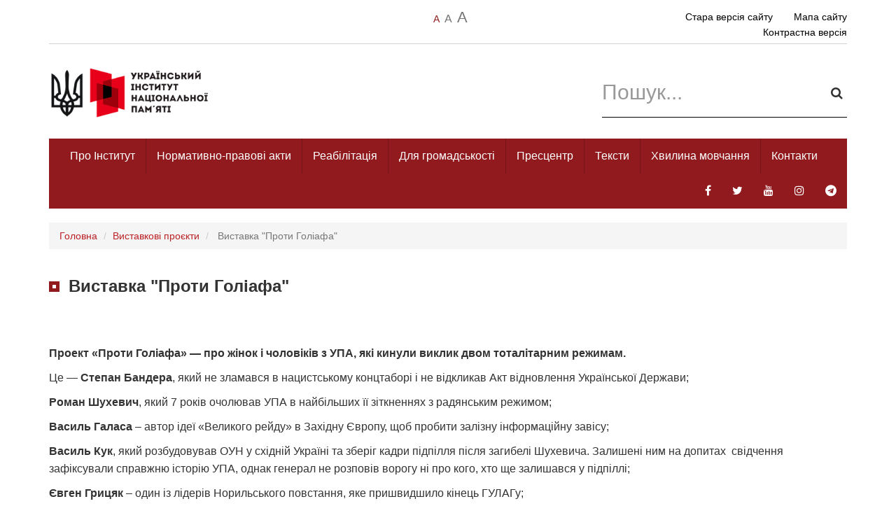

--- FILE ---
content_type: text/html; charset=UTF-8
request_url: https://uinp.gov.ua/vystavkovi-proekty/vystavka-proty-goliafa
body_size: 18532
content:
<!DOCTYPE html>
<html lang="uk" prefix="og: http://ogp.me/ns#">
    <head>
<link rel="dns-prefetch" href="//ogp.me">
<link rel="dns-prefetch" href="//cdnjs.cloudflare.com">
<link rel="dns-prefetch" href="//www.googletagmanager.com">
<link rel="dns-prefetch" href="//uinp.gov.ua">
<link rel="dns-prefetch" href="//old.uinp.gov.ua">
<link rel="dns-prefetch" href="//www.facebook.com">
<link rel="dns-prefetch" href="//twitter.com">
<link rel="dns-prefetch" href="//www.youtube.com">
<link rel="dns-prefetch" href="//www.instagram.com">
<link rel="dns-prefetch" href="//t.me">
<link rel="dns-prefetch" href="//drive.google.com">
<link rel="dns-prefetch" href="//Техпідтримка.укр">
<link rel="dns-prefetch" href="//maps.googleapis.com">
        <meta charset=UTF-8>

                    
            <title>Виставка &quot;Проти Голіафа&quot;</title>
            <meta name=description content="Проект &laquo;Проти Голіафа&raquo; &mdash; про жінок і чоловіків з УПА, які кинули виклик двом тоталітарним режимам.

Це &mdash;&nbsp;Степан Бандера, який не...">
            <meta name=robots content="index, follow">
            <meta name=author content="УІНП">
            

            
            <meta name=og:title content="Виставка &quot;Проти Голіафа&quot;">
            <meta name=og:type content="website">

            
            <meta name=og:description content="Проект &laquo;Проти Голіафа&raquo; &mdash; про жінок і чоловіків з УПА, які кинули виклик двом тоталітарним режимам.

Це &mdash;&nbsp;Степан Бандера, який не...">
            <meta name=og:site_name content="УІНП">
            
                <meta http-equiv="X-UA-Compatible" content="IE=edge">

        
        <meta name=viewport content="width=device-width, initial-scale=1, maximum-scale=1">

        <link rel="stylesheet" href="https://cdnjs.cloudflare.com/ajax/libs/bootstrap-datepicker/1.8.0/css/bootstrap-datepicker3.min.css" >

<script async src=https://www.googletagmanager.com/gtag/js?id=UA-113258304-2></script>
<script>
  window.dataLayer = window.dataLayer || [];
  function gtag(){dataLayer.push(arguments);}
  gtag('js', new Date());

  gtag('config', 'UA-113258304-2');
</script>
        
        <link href="/assets/dist/css/e38bb6c071f695b4f787a47b9f97ac9e13165833032.css" rel="stylesheet">

        

        <link rel="stylesheet" href="https://uinp.gov.ua/assets/dist/css/style.css?v=1">
        <link rel="stylesheet" href="https://uinp.gov.ua/assets/dist/css/add.css?v=2">

        <link rel="shortcut icon" href="https://uinp.gov.ua/assets/dist/images/favicon.png" type=image/x-icon >

        <style>
            .news-page .news-head h2, h1, h3, h4 {
                text-align: left;
                font-weight: bold;
                font-size: 26px;
                margin: 30px 0 20px;
            }

            .reports .reports-content .block-title h1, 
            .reports .reports-content .block-title h2,
            .reports .reports-content .block-title h3,
            .reports .reports-content .block-title h4 {
                margin-left: 28px;
            }

            .news-page .news-head {
                text-align: left;
            }

            .news-description img {
                max-width: 100%;
            }

            .default-list ul {
                margin: 0; padding: 0;
                list-style-type: none;
            }

            .default-list ul li {
                margin: 0; padding: 0;
                padding-left: 15px;
                position: relative;
            }

            .default-list ul li:before {
                content: '';
                position: absolute;
                left: 0; top: 7px;
                width: 8px; height: 8px;
                background: #bb2226;
            }

            .news-page .news-description a {
                text-decoration: underline!important;
                color: #bb2226;
            }

            .alert {
                background: none!important;
                border-radius: 0!important;
            }

            .alert.alert-danger {
                border-color: #bb2226;
                color: #bb2226;
            }

            .required {
                color: #bb2226;
            }

            .form-control {
                border-radius: 0;
                box-shadow: none;
            }

            .form-control:focus {
                box-shadow: none;
                border-color: #333333;
            }

            .news-main nav li a {
                background: none;
            }

            .address .nav-custom .dropdown-menu .active a, .address .nav-custom .dropdown-menu>li>.highlighted, .address .nav-custom .dropdown-menu>li>a:focus, .address .nav-custom .dropdown-menu>li>a:hover, .mission .nav-custom .dropdown-menu .active a, .mission .nav-custom .dropdown-menu>li>.highlighted, .mission .nav-custom .dropdown-menu>li>a:focus, .mission .nav-custom .dropdown-menu>li>a:hover, .plans .nav-custom .dropdown-menu .active a, .plans .nav-custom .dropdown-menu>li>.highlighted, .plans .nav-custom .dropdown-menu>li>a:focus, .plans .nav-custom .dropdown-menu>li>a:hover, .reports .nav-custom .dropdown-menu .active a, .reports .nav-custom .dropdown-menu>li>.highlighted, .reports .nav-custom .dropdown-menu>li>a:focus, .reports .nav-custom .dropdown-menu>li>a:hover {
                padding-left: 35px;
                padding-right: 15px;
            }

            .active ul > li > a {
                background: none!important;
                color: #000!important;
            }

            .questions img, .reports-content img {
                max-width: 100%;
            }

            .panel-default {
                border-radius: 0!important;
                margin-bottom: 15px!important;
                transition: border-color 200ms;
            }

            .panel-default > .panel-heading {
                background: none!important;
            }

            .panel-default:hover {
                border-color: #bb2226!important;
            }

            .pagination > .active > a, .pagination > .active > a:hover, .pagination > .active > a:focus, .pagination > .active > span, .pagination > .active > span:hover, .pagination > .active > span:focus {
                background-color: #bb2226;
                color: #fff;
                border-color:#bb2226;
            }

            .pagination > li > a, .pagination > li > span {
                color: #333;
            }

            .pagination > li > a:hover, .pagination > li > a:focus, .pagination > li > span:hover, .pagination > li > span:focus {
                color:#bb2226;
            }

            .btn-danger {
                background-color:#901a1d;
            }

            .btn-danger.disabled:hover, .btn-danger.disabled:focus, .btn-danger.disabled.focus, .btn-danger[disabled]:hover, .btn-danger[disabled]:focus, .btn-danger[disabled].focus, fieldset[disabled] .btn-danger:hover, fieldset[disabled] .btn-danger:focus, fieldset[disabled] .btn-danger.focus {
                background-color:#901a1d!important;
                border-color:#901a1d!important;
            }

            .btn.disabled, .btn[disabled], fieldset[disabled] .btn.btn-danger {
                opacity: 1;
            }

            .btn-success {
                background-color: #14a714;
            }

            a {
                color: #bb2226;
            }

            a:hover {
                color: #bb2226;
            }

            .breadcrumb {
                font-size: 14px;
                border-radius: 0;
            }

            .label.label-danger{
                background-color: #901a1d;
            }

            .label {
                border-radius: 0;
            }

            .day.highlight { background-color: #ffffff !important; color: #000!important; }

            .datepicker-inline, .datepicker-inline table {
                width: 100%!important;
            }

            .datepicker table tr td.active.active, .datepicker table tr td.active.highlighted.active, .datepicker table tr td.active.highlighted:active, .datepicker table tr td.active:active {
                background-color: #901a1d;
                border-color: #901a1d;
            }

            .datepicker table tr td.active.active.focus, .datepicker table tr td.active.active:focus, .datepicker table tr td.active.active:hover, .datepicker table tr td.active.highlighted.active.focus, .datepicker table tr td.active.highlighted.active:focus, .datepicker table tr td.active.highlighted.active:hover, .datepicker table tr td.active.highlighted:active.focus, .datepicker table tr td.active.highlighted:active:focus, .datepicker table tr td.active.highlighted:active:hover, .datepicker table tr td.active:active.focus, .datepicker table tr td.active:active:focus, .datepicker table tr td.active:active:hover {
                background-color: #901a1d;
                border-color: #901a1d;
            }

            .logo-line .logo-wrapp {
                max-width: 250px!important;
            }

            .logo-line .logo-wrapp img {
                max-width: 250px;
            }

            .footer-text, .footer-text a {
                color: #fff;
                font-size: 12px;
            }

            header .nav-border > li {
                border-right: 1px solid rgba(0, 0, 0, 0.2)!important;
            }

            header .nav-border li:last-child {
                border: none!important;
            }

        </style>
    </head>
    <body class="sm-font  ">
        <header>
<div class="container">
	<div class="row top-line">

		<div class="cell-wrapp clearfix">
			<div class="cell col-xs-2 col-sm-4 text-uppercase">
				<ul class="marg-left">
				</ul>
			</div>
			<div class="cell col-xs-2 col-sm-4 text-center text-uppercase">
				<ul class='zoom-text'>
					<li><a href="https://uinp.gov.ua/set-font-size/sm" class="sm change-size active">a</a></li>
					<li><a href="https://uinp.gov.ua/set-font-size/md" class="md change-size ">a</a></li>
					<li><a href="https://uinp.gov.ua/set-font-size/lg" class="lg change-size ">a</a></li>
				</ul>
			</div>
			<div class="cell col-xs-8 col-sm-4 text-right">
				<ul class="marg-right">
                    <li>
                        <a href="http://old.uinp.gov.ua" target="_blank" rel="nofollow">Стара версія сайту</a>
                    </li>
					<li><a href="https://uinp.gov.ua/mapa-saytu">Мапа сайту</a></li>
					<li>
						<a href="https://uinp.gov.ua/toggle-contrast-mode" class="contrast-toggle xs-pl-30">
							Контрастна версія
						</a>
					</li>
				</ul>
			</div>
		</div>
	</div>

	<div class="row">
		<div class="logo-line">
			<div class="col-md-6 col-sm-6 col-xs-12">
				<div class="logo-wrapp">
					<a href="https://uinp.gov.ua/">
												<img id="logo" src=https://uinp.gov.ua/storage/app/public/images/1/image/1/max/WtdB01537714749IzC1e.png alt="УІНП">
											</a>
				</div>
			</div>
			<div class="col-md-6 col-sm-6 hidden-xs">
				<div class="search-wrapp pull-right">
					<form method="GET" action="https://uinp.gov.ua/poshuk/rozdily" method="GET" accept-charset="UTF-8">
						<div class="form-group">
							<input type=text class="form-control input-rounded" name=term value="" placeholder="Пошук...">
							<button type=submit class="butt">
								<i class="fa fa-search"></i>
							</button>
						</div>
					</form>
				</div>
			</div>
		</div>
	</div>

	<nav class="navbar navbar-default" role="navigation">
		<div class="navbar-header">
			<button type=button class="navbar-toggle" data-toggle="collapse" data-target=".navbar-collapse">
				<span class="sr-only">Toggle navigation</span>
				<span class="icon-bar"></span>
				<span class="icon-bar"></span>
				<span class="icon-bar"></span>
			</button>
		</div>
		<div class="navbar-collapse collapse">

			<ul class="nav navbar-nav navbar-left nav-border">
				<li class=""><a href="https://uinp.gov.ua/pro-instytut">Про Інститут</a>

										<ul class="dropdown-menu bord-bot menu-box-shadow">

												<li><a href="https://uinp.gov.ua/pro-instytut/pravovi-zasady-diyalnosti">Про Інститут 
							 
							</a>
													</li>
												<li><a href="https://uinp.gov.ua/pro-instytut/komanda">Структура 
														<span class="caret"></span></a>
							<ul class="dropdown-menu">
																<li><a href="https://uinp.gov.ua/pro-instytut/komanda/kerivnyctvo">Керівництво </a></li>
																<li><a href="https://uinp.gov.ua/pro-instytut/komanda/aparat-instytutu">Апарат Інституту </a></li>
																<li><a href="https://uinp.gov.ua/pro-instytut/komanda/ustanovy-u-sferi-upravlinnya-instytutu">Установи у сфері управління Інституту </a></li>
															</ul>
													</li>
												<li><a href="https://uinp.gov.ua/pro-instytut/plany">Плани 
							 
							</a>
													</li>
												<li><a href="https://uinp.gov.ua/pro-instytut/zvity">Звіти 
														<span class="caret"></span></a>
							<ul class="dropdown-menu">
																<li><a href="https://uinp.gov.ua/pro-instytut/zvity/zvit-za-2024-rik">Звіт за 2024 рік </a></li>
																<li><a href="https://uinp.gov.ua/pro-instytut/zvity/zvit-za-2023-rik">Звіт за 2023 рік </a></li>
																<li><a href="https://uinp.gov.ua/pro-instytut/zvity/zvit-za-2022-rik">Звіт за 2022 рік </a></li>
																<li><a href="https://uinp.gov.ua/pro-instytut/zvity/zvit-za-2021-rik">Звіт за 2021 рік </a></li>
																<li><a href="https://uinp.gov.ua/pro-instytut/zvity/zvit-za-2020-rik">Звіт за 2020 рік </a></li>
																<li><a href="https://uinp.gov.ua/pro-instytut/zvity/zvit-za-2019-rik">Звіт за 2019 рік </a></li>
																<li><a href="https://uinp.gov.ua/pro-instytut/zvity/765">Звіт за 2018 рік </a></li>
																<li><a href="https://uinp.gov.ua/pro-instytut/zvity/zvit-za-2017-rik">Звіт за 2017 рік </a></li>
																<li><a href="https://uinp.gov.ua/pro-instytut/zvity/zvit-2016-rik">Звіт 2016 рік </a></li>
																<li><a href="https://uinp.gov.ua/pro-instytut/zvity/zvit-2015">Звіт 2015 рік </a></li>
															</ul>
													</li>
												<li><a href="https://uinp.gov.ua/pro-instytut/kolegiya">Колегія 
														<span class="caret"></span></a>
							<ul class="dropdown-menu">
																<li><a href="https://uinp.gov.ua/pro-instytut/kolegiya/polozhennya">Положення </a></li>
																<li><a href="https://uinp.gov.ua/pro-instytut/kolegiya/sklad">Склад </a></li>
																<li><a href="https://uinp.gov.ua/pro-instytut/kolegiya/rishennya">Рішення </a></li>
															</ul>
													</li>
												<li><a href="https://uinp.gov.ua/pro-instytut/vakansiyi">Вакансії 
														<span class="caret"></span></a>
							<ul class="dropdown-menu">
																<li><a href="https://uinp.gov.ua/pro-instytut/vakansiyi/zrazky-dokumentiv">Зразки документів </a></li>
															</ul>
													</li>
												<li><a href="https://uinp.gov.ua/pro-instytut/vnutrishniy-audyt">Внутрішній аудит 
							 
							</a>
													</li>
												<li><a href="https://uinp.gov.ua/pro-instytut/zapobigannya-korupciyi">Запобігання корупції 
														<span class="caret"></span></a>
							<ul class="dropdown-menu">
																<li><a href="https://uinp.gov.ua/pro-instytut/zapobigannya-korupciyi/zagalna-informaciya">Нормативно-правова база з питань запобігання та виявлення корупції в Україні </a></li>
																<li><a href="https://uinp.gov.ua/pro-instytut/zapobigannya-korupciyi/chergovyy-etap-deklaruvannya-2021">Готуємося до декларування </a></li>
																<li><a href="https://uinp.gov.ua/pro-instytut/zapobigannya-korupciyi/zapobigannya-poyavy-konfliktu-interesiv">Запобігання появи конфлікту інтересів </a></li>
																<li><a href="https://uinp.gov.ua/pro-instytut/zapobigannya-korupciyi/obmezhennya-vstanovleni-zakonom-ukrayiny-pro-zapobigannya-korupciyi">Обмеження встановлені ЗУ «Про запобігання корупції» </a></li>
																<li><a href="https://uinp.gov.ua/pro-instytut/zapobigannya-korupciyi/antykorupciyna-programa">Антикорупційна програма </a></li>
																<li><a href="https://uinp.gov.ua/pro-instytut/zapobigannya-korupciyi/vykryvacham-korupciyi">Викривачам корупції </a></li>
																<li><a href="https://uinp.gov.ua/pro-instytut/zapobigannya-korupciyi/povidomyty-pro-korupciyu">Повідомити про корупцію </a></li>
																<li><a href="https://uinp.gov.ua/pro-instytut/zapobigannya-korupciyi/kontakty">Контакти </a></li>
																<li><a href="https://uinp.gov.ua/pro-instytut/zapobigannya-korupciyi/povnovazhennya-zavdannya-ta-funkciyi-upovnovazhenogo-pidrozdilu-upovnovazhenoyi-osoby-z-pytan-zapobigannya-korupciyi">Повноваження, завдання та функції уповноваженого підрозділу (уповноваженої особи) з питань запобігання корупції </a></li>
															</ul>
													</li>
												<li><a href="https://uinp.gov.ua/pro-instytut/vykonannya-zu-pro-ochyshchennya-vlady">Очищення влади 
							 
							</a>
													</li>
												<li><a href="https://uinp.gov.ua/pro-instytut/profesiyne-navchannya">Професійне навчання 
														<span class="caret"></span></a>
							<ul class="dropdown-menu">
																<li><a href="https://uinp.gov.ua/pro-instytut/profesiyne-navchannya/2024">2024 </a></li>
																<li><a href="https://uinp.gov.ua/pro-instytut/profesiyne-navchannya/2025">2025 </a></li>
															</ul>
													</li>
											</ul>
										
				</li>
				<li class=""><a href="https://uinp.gov.ua/dokumenty">Нормативно-правові акти</a>

										<ul class="dropdown-menu bord-bot menu-box-shadow">

												<li><a href="https://uinp.gov.ua/dokumenty/normatyvna-baza-shchodo-pamyatnyh-dat-ta-yuvileyiv">Нормативна база щодо пам&#039;ятних дат та ювілеїв 
							 
							</a>
													</li>
												<li><a href="https://uinp.gov.ua/dokumenty/normatyvno-pravovi-akty-shcho-formuyut-polityku-u-sferi-nacionalnoyi-pamyati">Нормативно-правові акти, що формують політику у сфері національної памʼяті 
							 
							</a>
													</li>
											</ul>
										
				</li>
				<li class=""><a href="https://uinp.gov.ua/dekomunizaciya-ta-reabilitaciya/reabilitaciya">Реабілітація</a>

										<ul class="dropdown-menu bord-bot menu-box-shadow">

												<li><a href="https://uinp.gov.ua/dekomunizaciya-ta-reabilitaciya/reabilitaciya/normatyvno-pravovi-akty">Правова база для реабілітації репресованих 
							 
							</a>
													</li>
												<li><a href="https://uinp.gov.ua/dekomunizaciya-ta-reabilitaciya/reabilitaciya/rozyasnennya-ta-rekomendaciyi-shchodo-reabilitaciyi">Розʼяснення та рекомендації щодо реабілітації 
							 
							</a>
													</li>
												<li><a href="https://uinp.gov.ua/dekomunizaciya-ta-reabilitaciya/reabilitaciya/sklad-komisiy">Національна комісія з реабілітації 
							 
							</a>
													</li>
												<li><a href="https://uinp.gov.ua/dekomunizaciya-ta-reabilitaciya/reabilitaciya/oglyad-zasidann-nacionalnoyi-komisiyi-z-reabilitaciyi">Огляд засідань Національної комісії з реабілітації 
														<span class="caret"></span></a>
							<ul class="dropdown-menu">
																<li><a href="https://uinp.gov.ua/dekomunizaciya-ta-reabilitaciya/reabilitaciya/oglyad-zasidann-nacionalnoyi-komisiyi-z-reabilitaciyi/zasidannya-18072019">Засідання №1 від 18 липня 2019 року </a></li>
																<li><a href="https://uinp.gov.ua/dekomunizaciya-ta-reabilitaciya/reabilitaciya/oglyad-zasidann-nacionalnoyi-komisiyi-z-reabilitaciyi/2479">Засідання №2 від 1 серпня 2019 року </a></li>
																<li><a href="https://uinp.gov.ua/dekomunizaciya-ta-reabilitaciya/reabilitaciya/oglyad-zasidann-nacionalnoyi-komisiyi-z-reabilitaciyi/zasidannya-no3-vid-27-serpnya-2019-roku">Засідання №3 від 27 серпня 2019 року </a></li>
																<li><a href="https://uinp.gov.ua/dekomunizaciya-ta-reabilitaciya/reabilitaciya/oglyad-zasidann-nacionalnoyi-komisiyi-z-reabilitaciyi/zasidannya-no-4-vid-30-veresnya-2019-roku">Засідання № 4 від 30 вересня 2019 року </a></li>
																<li><a href="https://uinp.gov.ua/dekomunizaciya-ta-reabilitaciya/reabilitaciya/oglyad-zasidann-nacionalnoyi-komisiyi-z-reabilitaciyi/zasidannya-no-5-vid-22-zhovtnya-2019-roku">Засідання № 5 від 22 жовтня 2019 року </a></li>
																<li><a href="https://uinp.gov.ua/dekomunizaciya-ta-reabilitaciya/reabilitaciya/oglyad-zasidann-nacionalnoyi-komisiyi-z-reabilitaciyi/zasidannya-no6-vid-5-grudnya-2019-roku">Засідання №6 від 5 грудня 2019 року </a></li>
																<li><a href="https://uinp.gov.ua/dekomunizaciya-ta-reabilitaciya/reabilitaciya/oglyad-zasidann-nacionalnoyi-komisiyi-z-reabilitaciyi/zasidannya-no6-vid-23-sichnya-2020-roku">Засідання №7 від 23 січня 2020 року </a></li>
																<li><a href="https://uinp.gov.ua/dekomunizaciya-ta-reabilitaciya/reabilitaciya/oglyad-zasidann-nacionalnoyi-komisiyi-z-reabilitaciyi/zasidannya-no-8-vid-20-lyutogo-2020-roku">Засідання № 8 від 20 лютого 2020 року </a></li>
																<li><a href="https://uinp.gov.ua/dekomunizaciya-ta-reabilitaciya/reabilitaciya/oglyad-zasidann-nacionalnoyi-komisiyi-z-reabilitaciyi/zasidannya-no-9-vid-25-chervnya-2020-roku">Засідання № 9 від 25 червня 2020 року </a></li>
																<li><a href="https://uinp.gov.ua/dekomunizaciya-ta-reabilitaciya/reabilitaciya/oglyad-zasidann-nacionalnoyi-komisiyi-z-reabilitaciyi/zasidannya-no-10-vid-28-serpnya-2020-roku">Засідання № 10 від 28 серпня 2020 року </a></li>
																<li><a href="https://uinp.gov.ua/dekomunizaciya-ta-reabilitaciya/reabilitaciya/oglyad-zasidann-nacionalnoyi-komisiyi-z-reabilitaciyi/zasidannya-no-11-vid-21-veresnya-2020-roku">Засідання № 11 від 21 вересня 2020 року </a></li>
																<li><a href="https://uinp.gov.ua/dekomunizaciya-ta-reabilitaciya/reabilitaciya/oglyad-zasidann-nacionalnoyi-komisiyi-z-reabilitaciyi/oglyad-zasidannya-zasidannya-no-12-vid-5-lystopada-2020-roku">Засідання № 12 від 5 листопада 2020 року </a></li>
																<li><a href="https://uinp.gov.ua/dekomunizaciya-ta-reabilitaciya/reabilitaciya/oglyad-zasidann-nacionalnoyi-komisiyi-z-reabilitaciyi/zasidannya-no-13-vid-26-lyutogo-2021-roku">Засідання № 13 від 26 лютого 2021 року </a></li>
																<li><a href="https://uinp.gov.ua/dekomunizaciya-ta-reabilitaciya/reabilitaciya/oglyad-zasidann-nacionalnoyi-komisiyi-z-reabilitaciyi/zasidannya-no-14-vid-25-bereznya-2021-roku">Засідання № 14 від 25 березня 2021 року </a></li>
																<li><a href="https://uinp.gov.ua/dekomunizaciya-ta-reabilitaciya/reabilitaciya/oglyad-zasidann-nacionalnoyi-komisiyi-z-reabilitaciyi/zasidannya-no-15-vid-29-kvitnya-2021-roku">Засідання № 15 від 29 квітня 2021 року </a></li>
																<li><a href="https://uinp.gov.ua/dekomunizaciya-ta-reabilitaciya/reabilitaciya/oglyad-zasidann-nacionalnoyi-komisiyi-z-reabilitaciyi/zasidannya-no-16-vid-25-travnya-2021-roku">Засідання № 16 від 25 травня 2021 року </a></li>
																<li><a href="https://uinp.gov.ua/dekomunizaciya-ta-reabilitaciya/reabilitaciya/oglyad-zasidann-nacionalnoyi-komisiyi-z-reabilitaciyi/zasidannya-no-17-vid-30-chervnya-2021-roku">Засідання № 17 від 30 червня 2021 року </a></li>
																<li><a href="https://uinp.gov.ua/dekomunizaciya-ta-reabilitaciya/reabilitaciya/oglyad-zasidann-nacionalnoyi-komisiyi-z-reabilitaciyi/zasidannya-no-18-vid-22-veresnya-2021-roku">Засідання № 18 від 22 вересня 2021 року </a></li>
																<li><a href="https://uinp.gov.ua/dekomunizaciya-ta-reabilitaciya/reabilitaciya/oglyad-zasidann-nacionalnoyi-komisiyi-z-reabilitaciyi/zasidannya-no19-vid-26-zhovtnya-2021-roku">Засідання №19 від 26 жовтня 2021 року </a></li>
																<li><a href="https://uinp.gov.ua/dekomunizaciya-ta-reabilitaciya/reabilitaciya/oglyad-zasidann-nacionalnoyi-komisiyi-z-reabilitaciyi/zasidannya-no-20-vid-23-lystopada-2021-rok">Засідання № 20 від 23 листопада 2021 рок </a></li>
																<li><a href="https://uinp.gov.ua/dekomunizaciya-ta-reabilitaciya/reabilitaciya/oglyad-zasidann-nacionalnoyi-komisiyi-z-reabilitaciyi/zasidannya-no-21-vid-14-lyutogo-2022-roku">Засідання № 21 від 14 лютого 2022 року </a></li>
																<li><a href="https://uinp.gov.ua/dekomunizaciya-ta-reabilitaciya/reabilitaciya/oglyad-zasidann-nacionalnoyi-komisiyi-z-reabilitaciyi/zasidannya-no22-vid-7-lypnya-2022-roku">Засідання №22 від 7 липня 2022 року </a></li>
																<li><a href="https://uinp.gov.ua/dekomunizaciya-ta-reabilitaciya/reabilitaciya/oglyad-zasidann-nacionalnoyi-komisiyi-z-reabilitaciyi/zasidannya-no23-vid-28-veresnya-2022-roku">Засідання №23 від 28 вересня 2022 року </a></li>
																<li><a href="https://uinp.gov.ua/dekomunizaciya-ta-reabilitaciya/reabilitaciya/oglyad-zasidann-nacionalnoyi-komisiyi-z-reabilitaciyi/zasidannya-no24-vid-26-sichnya-2023-roku">Засідання №24 від 26 січня 2023 року </a></li>
																<li><a href="https://uinp.gov.ua/dekomunizaciya-ta-reabilitaciya/reabilitaciya/oglyad-zasidann-nacionalnoyi-komisiyi-z-reabilitaciyi/zasidannya-no25-vid-22-lyutogo-2023-roku">Засідання №25 від 22 лютого 2023 року </a></li>
																<li><a href="https://uinp.gov.ua/dekomunizaciya-ta-reabilitaciya/reabilitaciya/oglyad-zasidann-nacionalnoyi-komisiyi-z-reabilitaciyi/zasidannya-no26-vid-29-travnya-2023-roku">Засідання №26 від 29 травня 2023 року </a></li>
																<li><a href="https://uinp.gov.ua/dekomunizaciya-ta-reabilitaciya/reabilitaciya/oglyad-zasidann-nacionalnoyi-komisiyi-z-reabilitaciyi/zasidannya-no27-vid-27-lypnya-2023-roku">Засідання №27 від 27 липня 2023 року </a></li>
																<li><a href="https://uinp.gov.ua/dekomunizaciya-ta-reabilitaciya/reabilitaciya/oglyad-zasidann-nacionalnoyi-komisiyi-z-reabilitaciyi/zasidannya-no-28-vid-20-grudnya-2023-roku">Засідання № 28 від 20 грудня 2023 року </a></li>
																<li><a href="https://uinp.gov.ua/dekomunizaciya-ta-reabilitaciya/reabilitaciya/oglyad-zasidann-nacionalnoyi-komisiyi-z-reabilitaciyi/zasidannya-no-29-vid-8-travnya-2024-roku">Засідання № 29 від 8 травня 2024 року </a></li>
																<li><a href="https://uinp.gov.ua/dekomunizaciya-ta-reabilitaciya/reabilitaciya/oglyad-zasidann-nacionalnoyi-komisiyi-z-reabilitaciyi/zasidannya-no30-vid-4-chervnya-2024-roku">Засідання №30 від  4 червня 2024 року </a></li>
																<li><a href="https://uinp.gov.ua/dekomunizaciya-ta-reabilitaciya/reabilitaciya/oglyad-zasidann-nacionalnoyi-komisiyi-z-reabilitaciyi/zasidannya-no-31-vid-20-veresnya-2024-roku">Засідання № 31 від 20 вересня 2024 року </a></li>
																<li><a href="https://uinp.gov.ua/dekomunizaciya-ta-reabilitaciya/reabilitaciya/oglyad-zasidann-nacionalnoyi-komisiyi-z-reabilitaciyi/zasidannya-no-32-vid-10-zhovtnya-2024-roku">Засідання № 32 від 10 жовтня 2024 року </a></li>
																<li><a href="https://uinp.gov.ua/dekomunizaciya-ta-reabilitaciya/reabilitaciya/oglyad-zasidann-nacionalnoyi-komisiyi-z-reabilitaciyi/zasidannya-no-33-vid-19-grudnya-2024-roku">Засідання № 33 від 19 грудня 2024 року </a></li>
																<li><a href="https://uinp.gov.ua/dekomunizaciya-ta-reabilitaciya/reabilitaciya/oglyad-zasidann-nacionalnoyi-komisiyi-z-reabilitaciyi/zasidannya-no-34-vid-18-bereznya-2025-roku">Засідання № 34 від 18 березня 2025 року </a></li>
																<li><a href="https://uinp.gov.ua/dekomunizaciya-ta-reabilitaciya/reabilitaciya/oglyad-zasidann-nacionalnoyi-komisiyi-z-reabilitaciyi/zasidannya-no-35-vid-29-kvitnya-2025-roku">Засідання № 35 від 29 квітня 2025 року </a></li>
																<li><a href="https://uinp.gov.ua/dekomunizaciya-ta-reabilitaciya/reabilitaciya/oglyad-zasidann-nacionalnoyi-komisiyi-z-reabilitaciyi/zasidannya-no-36-vid-8-lypnya-2025-roku">Засідання № 36 від 8 липня 2025 року </a></li>
																<li><a href="https://uinp.gov.ua/dekomunizaciya-ta-reabilitaciya/reabilitaciya/oglyad-zasidann-nacionalnoyi-komisiyi-z-reabilitaciyi/zasidannya-no-37-vid-27-lystopada-2025-roku">Засідання № 37 від 27 листопада 2025 року </a></li>
															</ul>
													</li>
												<li><a href="https://uinp.gov.ua/dekomunizaciya-ta-reabilitaciya/reabilitaciya/dovidkovi-materialy-rozyasnennya-rekomendaciyi">Як подати заяву до регіональної комісії з реабілітації 
							 
							</a>
													</li>
												<li><a href="https://uinp.gov.ua/dekomunizaciya-ta-reabilitaciya/reabilitaciya/pytannya-vidpovidi">Питання-відповіді 
							 
							</a>
													</li>
											</ul>
										
				</li>
				<li class=""><a href="https://uinp.gov.ua/zvernennya-i-zapyty">Для громадськості</a>

										<ul class="dropdown-menu bord-bot menu-box-shadow">

												<li><a href="https://uinp.gov.ua/zvernennya-i-zapyty/dostup-do-publichnoyi-informaciyi">Звернення громадян 
							 
							</a>
													</li>
												<li><a href="https://uinp.gov.ua/zvernennya-i-zapyty/zvernennya-gromadyan">Доступ до публічної інформації 
														<span class="caret"></span></a>
							<ul class="dropdown-menu">
																<li><a href="https://uinp.gov.ua/zvernennya-i-zapyty/zvernennya-gromadyan/poryadok-skladannya-ta-podannya-zapytu-na-otrymannya-publichnoyi-informaciyi">Порядок складання та подання запиту </a></li>
																<li><a href="https://uinp.gov.ua/zvernennya-i-zapyty/zvernennya-gromadyan/systema-obliku-publichnoyi-informaciyi">Система обліку публічної інформації </a></li>
																<li><a href="https://uinp.gov.ua/zvernennya-i-zapyty/zvernennya-gromadyan/zvity">Звіти про задоволення запитів на публічну інформацію </a></li>
															</ul>
													</li>
												<li><a href="https://uinp.gov.ua/zvernennya-i-zapyty/konsultaciyi-z-gromadskistyu">Консультації з громадськістю 
														<span class="caret"></span></a>
							<ul class="dropdown-menu">
																<li><a href="https://uinp.gov.ua/zvernennya-i-zapyty/konsultaciyi-z-gromadskistyu/elektronni-konsultaciyi-z-gromadskistyu">Електронні консультації з громадськістю </a></li>
																<li><a href="https://uinp.gov.ua/zvernennya-i-zapyty/konsultaciyi-z-gromadskistyu/2024">Орієнтовні плани консультацій з громадськістю </a></li>
															</ul>
													</li>
												<li><a href="https://uinp.gov.ua/zvernennya-i-zapyty/yak-bezkoshtovno-otrymaty-informaciyni-materialy-instytutu">Як безкоштовно отримати видання Інституту? 
							 
							</a>
													</li>
												<li><a href="https://uinp.gov.ua/zvernennya-i-zapyty/vidkryti-dani">Відкриті дані 
							 
							</a>
													</li>
												<li><a href="https://uinp.gov.ua/zvernennya-i-zapyty/derzhavni-zakupivli">Державні закупівлі 
							 
							</a>
													</li>
												<li><a href="https://uinp.gov.ua/zvernennya-i-zapyty/robocha-grupa-z-rozglyadu-dokumentiv-na-pravo-peretynannya-derzhavnogo-kordonu">Робоча група з розгляду документів на право перетинання державного кордону 
							 
							</a>
													</li>
												<li><a href="https://uinp.gov.ua/zvernennya-i-zapyty/komisiya-uinp-z-rozglyadu-skarg">Комісія УІНП з розгляду скарг 
							 
							</a>
													</li>
												<li><a href="https://uinp.gov.ua/zvernennya-i-zapyty/nadannya-bezoplatnoyi-pervynnoyi-pravovoyi-dopomogy">Надання безоплатної первинної правничої допомогти 
							 
							</a>
													</li>
											</ul>
										
				</li>
				<li class=""><a href="https://uinp.gov.ua/pres-centr">Пресцентр</a>

										<ul class="dropdown-menu bord-bot menu-box-shadow">

												<li><a href="https://uinp.gov.ua/pres-centr/novyny">Новини 
							 
							</a>
													</li>
												<li><a href="https://uinp.gov.ua/pres-centr/anonsy-podiy">Анонси подій 
							 
							</a>
													</li>
												<li><a href="https://uinp.gov.ua/pres-centr/zapyty-zmi">Запити ЗМІ 
							 
							</a>
													</li>
											</ul>
										
				</li>
				<li class=""><a href="https://uinp.gov.ua/teksty">Тексти</a>

										<ul class="dropdown-menu bord-bot menu-box-shadow">

												<li><a href="https://uinp.gov.ua/informaciyni-materialy/vyzvoleni-regiony-materialy-do-richnyci-deokupaciyi">Визволені регіони: матеріали до річниці деокупації 
														<span class="caret"></span></a>
							<ul class="dropdown-menu">
																<li><a href="https://uinp.gov.ua/informaciyni-materialy/vyzvoleni-regiony-materialy-do-richnyci-deokupaciyi/rik-vyzvolennya-kyyivshchyna">Рік визволення: Київщина </a></li>
																<li><a href="https://uinp.gov.ua/informaciyni-materialy/vyzvoleni-regiony-materialy-do-richnyci-deokupaciyi/rik-vyzvolennya-chernigivshchyna">Рік визволення: Чернігівщина </a></li>
																<li><a href="https://uinp.gov.ua/informaciyni-materialy/vyzvoleni-regiony-materialy-do-richnyci-deokupaciyi/rik-vyzvolennya-zhytomyrshchyna">Рік визволення: Житомирщина </a></li>
																<li><a href="https://uinp.gov.ua/informaciyni-materialy/vyzvoleni-regiony-materialy-do-richnyci-deokupaciyi/rik-vyzvolennya-sumshchyna">Рік визволення: Сумщина </a></li>
																<li><a href="https://uinp.gov.ua/informaciyni-materialy/vyzvoleni-regiony-materialy-do-richnyci-deokupaciyi/rik-vyzvolennya-ostriv-zmiyinyy">Рік визволення: острів Зміїний </a></li>
																<li><a href="https://uinp.gov.ua/informaciyni-materialy/vyzvoleni-regiony-materialy-do-richnyci-deokupaciyi/rik-vyzvolennya-herson">Рік визволення: Херсон </a></li>
																<li><a href="https://uinp.gov.ua/informaciyni-materialy/vyzvoleni-regiony-materialy-do-richnyci-deokupaciyi/rik-vyzvolennya-harkivshchyna">Рік визволення: Харківщина </a></li>
																<li><a href="https://uinp.gov.ua/informaciyni-materialy/vyzvoleni-regiony-materialy-do-richnyci-deokupaciyi/rik-vyzvolennya-mykolayivska-oblast">Рік визволення: Миколаївська область </a></li>
															</ul>
													</li>
												<li><a href="https://uinp.gov.ua/informaciyni-materialy/rosiysko-ukrayinska-viyna-istorychnyy-kontekst">Російсько-українська війна: історичний контекст 
														<span class="caret"></span></a>
							<ul class="dropdown-menu">
																<li><a href="https://uinp.gov.ua/informaciyni-materialy/rosiysko-ukrayinska-viyna-istorychnyy-kontekst/rosiya-vbyvaye-ukrayinski-diyachi-zhertvy-viyny">Росія вбиває: українські діячі – жертви війни </a></li>
																<li><a href="https://uinp.gov.ua/informaciyni-materialy/rosiysko-ukrayinska-viyna-istorychnyy-kontekst/informaciyni-materialy-do-10-oyi-richnyci-vid-pochatku-rosiysko-ukrayinskoyi-viyny">Інформаційні матеріали  до 10-ої річниці від початку російсько-української війни </a></li>
																<li><a href="https://uinp.gov.ua/informaciyni-materialy/rosiysko-ukrayinska-viyna-istorychnyy-kontekst/videolekciyi-pro-viyskovi-zvytyagy">Відеолекції про українські військові звитяги </a></li>
																<li><a href="https://uinp.gov.ua/informaciyni-materialy/rosiysko-ukrayinska-viyna-istorychnyy-kontekst/sprostovuyemo-rosiyskyy-mif-shcho-ukrayinu-stvoryv-lenin">Спростовуємо російський міф, що Україну створив Ленін </a></li>
																<li><a href="https://uinp.gov.ua/informaciyni-materialy/rosiysko-ukrayinska-viyna-istorychnyy-kontekst/putin-pidtverdyv-zvannya-samozvancya-istoryka">Путін підтвердив звання самозванця-історика </a></li>
																<li><a href="https://uinp.gov.ua/informaciyni-materialy/rosiysko-ukrayinska-viyna-istorychnyy-kontekst/istorykynya-larysa-yakubova-shcho-take-rashyzm">Що таке рашизм? </a></li>
																<li><a href="https://uinp.gov.ua/informaciyni-materialy/rosiysko-ukrayinska-viyna-istorychnyy-kontekst/viyna-v-ukrayini-zasvidchyla-systemu-oon-potribno-reformuvaty">Війна в Україні засвідчила: ООН потрібно реформувати </a></li>
																<li><a href="https://uinp.gov.ua/informaciyni-materialy/rosiysko-ukrayinska-viyna-istorychnyy-kontekst/chomu-mizhnarodniy-spilnoti-slid-vyznaty-rf-derzhavoyu-sponsorom-teroryzmu">Чому слід визнати РФ державою-спонсором тероризму? </a></li>
																<li><a href="https://uinp.gov.ua/informaciyni-materialy/rosiysko-ukrayinska-viyna-istorychnyy-kontekst/olena-styazhkina-yaki-naratyvy-rosiyskoyi-propagandy-dosi-stanovlyat-zagrozu">Олена Стяжкіна: війна в Україні та розпад імперій </a></li>
																<li><a href="https://uinp.gov.ua/informaciyni-materialy/rosiysko-ukrayinska-viyna-istorychnyy-kontekst/yak-putinskyy-rezhym-vykorystovuye-mif-pro-velyku-vitchyznyanu-viynu-v-agresiyi-proty-ukrayiny">Як путінський режим використовує міф про «Велику Вітчизняну» </a></li>
																<li><a href="https://uinp.gov.ua/informaciyni-materialy/rosiysko-ukrayinska-viyna-istorychnyy-kontekst/zgvaltuvannya-u-rosiyskiy-i-radyanskiy-armiyah-yak-metod-viyny-1944-1945-ta-2022">Зґвалтування у російській і радянській арміях як метод війни </a></li>
																<li><a href="https://uinp.gov.ua/informaciyni-materialy/rosiysko-ukrayinska-viyna-istorychnyy-kontekst/10-argumentiv-vid-istoryka-timoti-snaydera-chomu-peremoga-ukrayiny-vazhlyva-dlya-svitu">Історик Тімоті Снайдер: чому перемога України важлива для світу </a></li>
																<li><a href="https://uinp.gov.ua/informaciyni-materialy/rosiysko-ukrayinska-viyna-istorychnyy-kontekst/dr-timothy-snyder-why-the-ukrainian-victory-is-important-for-the-world">Dr. Timothy Snyder: Why the Ukrainian Victory  is Important for the World? </a></li>
																<li><a href="https://uinp.gov.ua/informaciyni-materialy/rosiysko-ukrayinska-viyna-istorychnyy-kontekst/ukrayinski-peremogy-14-istoriy-uspihu">Українські перемоги: 14 історій успіху </a></li>
																<li><a href="https://uinp.gov.ua/informaciyni-materialy/rosiysko-ukrayinska-viyna-istorychnyy-kontekst/chomu-deportaciya-mariupolciv-ce-povtorennya-istoriyi">Чому депортація маріупольців – це повторення історії? </a></li>
																<li><a href="https://uinp.gov.ua/informaciyni-materialy/rosiysko-ukrayinska-viyna-istorychnyy-kontekst/why-is-the-deportation-of-mariupol-citizens-a-repeating-of-history">Why is the deportation of Mariupol citizens a repeating of history? </a></li>
																<li><a href="https://uinp.gov.ua/informaciyni-materialy/rosiysko-ukrayinska-viyna-istorychnyy-kontekst/rosiyska-yunarmiya-nasliduye-nimeckyy-gitleryugend">Російська Юнармія наслідує німецький  Гітлерюгенд? </a></li>
																<li><a href="https://uinp.gov.ua/informaciyni-materialy/rosiysko-ukrayinska-viyna-istorychnyy-kontekst/putin-yde-slidamy-gitlera-ukrayinci-zh-trymayutsya-yak-brytanci">Путін йде слідами Гітлера. Українці ж тримаються як британці </a></li>
																<li><a href="https://uinp.gov.ua/informaciyni-materialy/rosiysko-ukrayinska-viyna-istorychnyy-kontekst/viyskovi-konflikty-za-uchastyu-srsr-rf-ta-yak-yih-nazyvala-radyanska-rosiyska-propaganda">Як радянська / російська пропаганда називала війни </a></li>
																<li><a href="https://uinp.gov.ua/informaciyni-materialy/rosiysko-ukrayinska-viyna-istorychnyy-kontekst/yaroslav-grycak-yak-vynyk-mif-pro-bratni-narody">Ярослав Грицак: як виник міф про «братні народи»? </a></li>
																<li><a href="https://uinp.gov.ua/informaciyni-materialy/rosiysko-ukrayinska-viyna-istorychnyy-kontekst/chomu-ukrayinci-ta-rosiyany-istorychno-ne-bratni-narody-infografika">Чому українці та росіяни історично – не «братні народи» (інфографіка) </a></li>
																<li><a href="https://uinp.gov.ua/informaciyni-materialy/rosiysko-ukrayinska-viyna-istorychnyy-kontekst/why-ukrainians-and-russians-are-not-fraternal-nations-infographics">Why Ukrainians And Russians Are Not Fraternal Nations (infographics) </a></li>
																<li><a href="https://uinp.gov.ua/informaciyni-materialy/rosiysko-ukrayinska-viyna-istorychnyy-kontekst/yaki-zlochyny-ye-genocydom-za-mizhnarodnym-pravom">Які злочини є геноцидом за міжнародним правом </a></li>
																<li><a href="https://uinp.gov.ua/informaciyni-materialy/rosiysko-ukrayinska-viyna-istorychnyy-kontekst/yaki-zlochyny-skoyuye-rosiya-v-ukrayini">Які злочини скоює Росія в Україні? </a></li>
																<li><a href="https://uinp.gov.ua/informaciyni-materialy/rosiysko-ukrayinska-viyna-istorychnyy-kontekst/10-aktualnyy-cytat-shevchenka">10 актуальних цитат Шевченка </a></li>
																<li><a href="https://uinp.gov.ua/informaciyni-materialy/rosiysko-ukrayinska-viyna-istorychnyy-kontekst/dumpster">The graphic novel «DumPsteR» </a></li>
																<li><a href="https://uinp.gov.ua/informaciyni-materialy/rosiysko-ukrayinska-viyna-istorychnyy-kontekst/katuvannya-yak-instrument-polityky-rf">Катування як інструмент політики РФ </a></li>
																<li><a href="https://uinp.gov.ua/informaciyni-materialy/rosiysko-ukrayinska-viyna-istorychnyy-kontekst/instytut-rozpovidaye-geroyichni-istoriyi-ukrayinciv-dlya-rubryky-fightforukraine">Інститут розповідає героїчні історії українців для рубрики #FightForUkraine </a></li>
															</ul>
													</li>
												<li><a href="https://uinp.gov.ua/informaciyni-materialy/statti">Статті 
														<span class="caret"></span></a>
							<ul class="dropdown-menu">
																<li><a href="https://uinp.gov.ua/informaciyni-materialy/statti/yak-vidznachaly-ukrayinsku-sobornist-pislya-progoloshennya-akta-zluky">Як відзначали українську Соборність після проголошення Акта Злуки </a></li>
																<li><a href="https://uinp.gov.ua/informaciyni-materialy/statti/100-rokiv-uvo">100 років УВО </a></li>
																<li><a href="https://uinp.gov.ua/informaciyni-materialy/statti/protyagom-roku-ya-ne-otrymuvav-zarplaty-vid-petlyurivskogo-uryadu-tomu-likviduvav-svoyu-misiyu">&quot;Протягом року я не отримував зарплати від петлюрівського уряду. Тому ліквідував свою місію&quot; </a></li>
																<li><a href="https://uinp.gov.ua/informaciyni-materialy/statti/nevidomi-spogady-general-horunzhogo-armiyi-unr-yuriya-tyutyunyka">Невідомі спогади генерал-хорунжого Армії УНР Юрія Тютюника </a></li>
																<li><a href="https://uinp.gov.ua/informaciyni-materialy/statti/oleksandr-zinchenko-golodomor-u-harkovi-kolo-zhyttya-kolo-smerti-chorni-nytky-istoriyi">Олександр Зінченко – «Голодомор у Харкові: коло життя, коло смерті, чорні нитки історії» </a></li>
																<li><a href="https://uinp.gov.ua/informaciyni-materialy/statti/golodomor-ochyma-zhertvy-immobilizaciya-ta-upokorennya-praceyu-yak-strategiya-vyzhyvannya">Голодомор очима жертви: іммобілізація та упокорення працею як стратегія виживання </a></li>
																<li><a href="https://uinp.gov.ua/informaciyni-materialy/statti/kruty-ochyma-17-richnogo-uchasnyka-boyu">Крути очима 17-річного учасника бою </a></li>
																<li><a href="https://uinp.gov.ua/informaciyni-materialy/statti/bibliynyy-yosyf-ukrayiny-do-richnyci-vid-dnya-narodzhennya-yosypa-slipogo">Біблійний Йосиф України (до річниці від дня народження Йосипа Сліпого) </a></li>
																<li><a href="https://uinp.gov.ua/informaciyni-materialy/statti/koryukivska-tragediya-1943-roku-anatomiya-zlochynu">Корюківська трагедія 1943 року: анатомія злочину </a></li>
																<li><a href="https://uinp.gov.ua/informaciyni-materialy/statti/do-richnyci-kurenivskoyi-tragediyi">«Помпея ХХ століття». До річниці Куренівської трагедії </a></li>
																<li><a href="https://uinp.gov.ua/informaciyni-materialy/statti/golovnokomanduvach-upa-roman-shuhevych-rozluchyvsya-z-druzhynoyu-shchob-uryatuvaty-rodynu-vid-peresliduvan-nacystamy-y-komunistamy-pershyh-vdalosya-oshukaty-drugyh-ni">Головнокомандувач УПА Роман Шухевич розлучився з дружиною, щоб урятувати родину від переслідувань нацистами й комуністами </a></li>
																<li><a href="https://uinp.gov.ua/informaciyni-materialy/statti/vysoka-zhinka-gorda-nache-bunt-do-90-richchya-liny-kostenko">Висока жінка, горда, наче бунт. До 90-річчя Ліни Костенко. </a></li>
																<li><a href="https://uinp.gov.ua/informaciyni-materialy/statti/poet-nedostrilyanogo-vidrodzhennya-do-125-richchya-z-dnya-narodzhennya-maksyma-rylskogo">Поет «недостріляного» Відродження. До 125-річчя з дня народження Максима Рильського </a></li>
																<li><a href="https://uinp.gov.ua/informaciyni-materialy/statti/29-kvitnya-1918-roku-nad-korablyamy-chornomorskogo-flotu-buv-pidnyatyy-ukrayinskyy-prapor">29 квітня 1918 року над кораблями Чорноморського флоту був піднятий український прапор </a></li>
																<li><a href="https://uinp.gov.ua/informaciyni-materialy/statti/tragediya-krasnogo-sadu">ТРАГЕДІЯ КРАСНОГО САДУ </a></li>
																<li><a href="https://uinp.gov.ua/informaciyni-materialy/statti/spivec-latyny-y-ukrayiny-do-130-richchya-vid-dnya-narodzhennya-mykoly-zerova">Співець латини й України: до 130-річчя від дня народження Миколи Зерова </a></li>
																<li><a href="https://uinp.gov.ua/informaciyni-materialy/statti/sprava-vsogo-zhyttya-do-storichchya-z-dnya-narodzhennya-slavy-stecko">«Справа всього життя»: до сторіччя з дня народження Слави Стецько </a></li>
																<li><a href="https://uinp.gov.ua/informaciyni-materialy/statti/bilyy-ptah-iz-bozhoyu-vidznakoyu-do-dnya-narodzhennya-ivana-mykolaychuka">Білий птах із Божою відзнакою: до дня народження Івана Миколайчука </a></li>
																<li><a href="https://uinp.gov.ua/informaciyni-materialy/statti/donka-uchenycya-soratnycya-do-dnya-narodzhennya-kateryny-grushevskoyi">Донька, учениця, соратниця: до дня народження Катерини Грушевської </a></li>
																<li><a href="https://uinp.gov.ua/informaciyni-materialy/statti/kryvavyy-slid-nkvd-rozstrily-politychnyh-vyazniv-v-zahidnoukrayinskyh-tyurmah-u-1941-roci">Кривавий слід НКВД: розстріли політичних в&#039;язнів в західноукраїнських тюрмах у 1941 році </a></li>
																<li><a href="https://uinp.gov.ua/informaciyni-materialy/statti/iz-kogorty-pravednykiv-levko-lukyanenko">Із когорти Праведників: Левко Лук&#039;яненко </a></li>
																<li><a href="https://uinp.gov.ua/informaciyni-materialy/statti/spalene-selo-sagryn-80-rokiv-vid-zlochyniv">Спалене село Сагринь </a></li>
																<li><a href="https://uinp.gov.ua/informaciyni-materialy/statti/na-sluzhbi-bogu-y-ukrayini-do-dnya-narodzhennya-mytropolyta-andreya-sheptyckogo">«На службі Богу й Україні». До дня народження митрополита Андрея Шептицького </a></li>
																<li><a href="https://uinp.gov.ua/informaciyni-materialy/statti/plastun-letun-i-deputat-do-dnya-narodzhennya-petra-franka">Пластун, летун і депутат: до дня народження Петра Франка </a></li>
																<li><a href="https://uinp.gov.ua/informaciyni-materialy/statti/hto-za-nas-vstante-v-znak-protestu"> &quot;Хто за нас, встаньте в знак протесту&quot;! Політичний протест на показі фільму &quot;Тіні забутих предків&quot; </a></li>
																<li><a href="https://uinp.gov.ua/informaciyni-materialy/statti/iz-kogorty-pravednykiv-mykola-rudenko">Із когорти праведників: Микола Руденко </a></li>
																<li><a href="https://uinp.gov.ua/informaciyni-materialy/statti/shevchenko-i-cenzura-shcho-ne-podobalosya-v-slovah-poeta-imperskiy-rosiyi-i-radyanskym-ideologam">Шевченко і цензура: що не подобалося в словах поета імперській Росії і радянським ідеологам? </a></li>
																<li><a href="https://uinp.gov.ua/informaciyni-materialy/statti/ostatochnyy-myr-yak-polyaky-ta-bilshovyky-u-ryzi-dilyly-bilorus-i-volyn">Остаточний мир. Як поляки та більшовики у Ризі ділили Білорусь і Волинь </a></li>
																<li><a href="https://uinp.gov.ua/informaciyni-materialy/statti/vin-mig-by-prykrasyty-bud-yaku-derzhavu-do-110-yi-richnyci-vid-dnya-narodzhennya-myhayla-soroky">«Він міг би прикрасити будь-яку державу»: до 110-ї річниці від дня народження Михайла Сороки». </a></li>
																<li><a href="https://uinp.gov.ua/informaciyni-materialy/statti/shcho-pro-chornobyl-nepryhovuvala-radyanska-vlada">Що про Чорнобиль (не)приховувала радянська влада </a></li>
																<li><a href="https://uinp.gov.ua/informaciyni-materialy/statti/oleg-bazhan-za-radyanskoyi-systemy-totalnoyi-bezvidpovidalnosti-ta-okozamylyuvannya-avariya-na-chaes-bula-nemynuchoyu">Олег Бажан: «За радянської системи тотальної безвідповідальності та окозамилювання аварія на ЧАЕС була неминучою» </a></li>
																<li><a href="https://uinp.gov.ua/informaciyni-materialy/statti/yevgenu-konovalcyu-130-mystectvo-yednaty-shtryhy-do-portreta-yevgena-konovalcya">Євгену Коновальцю - 130. Мистецтво єднати: штрихи до портрета Євгена Коновальця </a></li>
																<li><a href="https://uinp.gov.ua/informaciyni-materialy/statti/na-sluzhbi-u-pravdy-do-90-richchya-akademika-ivana-dzyuby">На службі у Правди. До 90-річчя академіка Івана Дзюби </a></li>
																<li><a href="https://uinp.gov.ua/informaciyni-materialy/statti/pro-istorychnu-yednist-v-tyurmi-narodiv">Про історичну єдність в тюрмі народів </a></li>
																<li><a href="https://uinp.gov.ua/informaciyni-materialy/statti/halyklar-tormsenen-taryhy-berdmlege-turynda">Халыклар төрмәсенең тарихи бердәмлеге турында </a></li>
																<li><a href="https://uinp.gov.ua/informaciyni-materialy/statti/rosiya-napala-na-ukrayinu-bo-rosiyany-dosi-shche-ne-znayut-hto-vony">«Росія напала на Україну, бо росіяни досі ще не знають, хто вони» </a></li>
																<li><a href="https://uinp.gov.ua/informaciyni-materialy/statti/istoryk-roman-kabachiy-deyaki-z-rodyn-ukrayinciv-deportovanyh-u-1944-1951-rokah-pislya-2014-roku-znovu-staly-zhertvamy-zlochyniv-kremlya">Історик Роман Кабачій про долю депортованих у 1944–1951 роках </a></li>
																<li><a href="https://uinp.gov.ua/informaciyni-materialy/statti/yizha-yak-zbroya-shcho-vy-mayete-znaty-pro-golodomor">Їжа як зброя. Що ви маєте знати про Голодомор </a></li>
																<li><a href="https://uinp.gov.ua/informaciyni-materialy/statti/akcja-wisla-kwalifikacje-prawne">Akcja „Wisła”. Kwalifikacje prawne </a></li>
																<li><a href="https://uinp.gov.ua/informaciyni-materialy/statti/operaciya-visla-sproba-pravovoyi-ocinky">Операція “Вісла” – спроба правової оцінки </a></li>
																<li><a href="https://uinp.gov.ua/informaciyni-materialy/statti/bez-lenina-yak-z-povalennya-pamyatnyka-leninu-na-besarabci-pochavsya-styhiynyy-leninopad-po-vsiy-ukrayini">Без Леніна. Як з повалення пам’ятника Леніну на Бесарабці почався стихійний «ленінопад» по всій Україні. </a></li>
																<li><a href="https://uinp.gov.ua/informaciyni-materialy/statti/levko-symyrenko-nashchadok-rodu-mecenativ">Левко Симиренко. Нащадок роду меценатів </a></li>
																<li><a href="https://uinp.gov.ua/informaciyni-materialy/statti/pershe-vyznannya-ukrayinskoyi-naciyi-peremyrya-mizh-osmanskoyu-imperiyeyu-ta-richchyu-pospolytoyu-pid-hotynom-9-zhovtnya-1621-r">Перше визнання української нації: Перемир’я між Османською імперією та Річчю Посполитою під Хотином 9 жовтня 1621 р. </a></li>
																<li><a href="https://uinp.gov.ua/informaciyni-materialy/statti/andrey-sheptyckyy-naydovshyy-beatyfikaciynyy-proces-v-ugkc">Андрей Шептицький: найдовший беатифікаційний процес в УГКЦ. </a></li>
																<li><a href="https://uinp.gov.ua/informaciyni-materialy/statti/2-serpnya-mizhnarodnyy-den-pamyati-zhertv-genocydu-romiv-istoriya-daty-ta-suchasna-komemoraciya">2 серпня – Міжнародний день пам’яті жертв геноциду ромів: історія дати та сучасна комеморація </a></li>
																<li><a href="https://uinp.gov.ua/informaciyni-materialy/statti/vodohreshcha-regionalnyy-vymir-dnipra">Водохреща: регіональний вимір Дніпра </a></li>
															</ul>
													</li>
												<li><a href="https://uinp.gov.ua/informaciyni-materialy/antymif">АнтиМіф 
														<span class="caret"></span></a>
							<ul class="dropdown-menu">
																<li><a href="https://uinp.gov.ua/informaciyni-materialy/antymif/mif-pro-300-spartanciv-geroyiv-krut-yakyh-centralna-rada-kynula-na-ubiy">Міф про «300 спартанців – героїв Крут», яких Центральна Рада «кинула на убій» </a></li>
																<li><a href="https://uinp.gov.ua/informaciyni-materialy/antymif/mif-pro-te-shcho-ukrayinsku-naciyu-vygadav-avstriyskyy-genshtab">Міф про те, що українську націю вигадав Австрійський генштаб </a></li>
																<li><a href="https://uinp.gov.ua/informaciyni-materialy/antymif/rosiyski-mify-pro-velyki-peremogy-abo-yak-stalin-prydumav-lodove-poboyishche">Російські міфи про Великі Перемоги або Як Сталін придумав Льодове побоїще. </a></li>
															</ul>
													</li>
												<li><a href="https://uinp.gov.ua/informaciyni-materialy/ukrayinsko-nimecki-istorychni-dialogy">Українсько-німецькі історичні діалоги 
														<span class="caret"></span></a>
							<ul class="dropdown-menu">
																<li><a href="https://uinp.gov.ua/informaciyni-materialy/ukrayinsko-nimecki-istorychni-dialogy/seminar-pochatok-drugoyi-svitovoyi-viyny-rol-storin">Семінар «Початок Другої світової війни. Роль сторін» (українська версія) </a></li>
																<li><a href="https://uinp.gov.ua/informaciyni-materialy/ukrayinsko-nimecki-istorychni-dialogy/der-beginn-des-zweiten-weltkrieges-die-rolle-der-kriegsparteien">Der Beginn des Zweiten Weltkrieges. Die Rolle der Kriegsparteien </a></li>
																<li><a href="https://uinp.gov.ua/informaciyni-materialy/ukrayinsko-nimecki-istorychni-dialogy/seminar-rol-oun-upa-v-drugiy-svitoviy-viyni-ukrayinska-versiya">Семінар «Роль ОУН-УПА в Другій світовій війні» (українська версія) </a></li>
																<li><a href="https://uinp.gov.ua/informaciyni-materialy/ukrayinsko-nimecki-istorychni-dialogy/die-rolle-der-organisation-ukrainischer-nationalisten-oun-der-ukrainischen-aufstandischen-armee-im-zweiten-weltkrieg">Die Rolle der Organisation Ukrainischer Nationalisten (OUN) / der Ukrainischen Aufständischen Armee im Zweiten Weltkrieg </a></li>
																<li><a href="https://uinp.gov.ua/informaciyni-materialy/ukrayinsko-nimecki-istorychni-dialogy/seminar-ukrayinski-ostarbaytery-ta-viyskovopoloneni-ukrayinska-versiya">Семінар «Українські остарбайтери та військовополонені» (українська версія) </a></li>
																<li><a href="https://uinp.gov.ua/informaciyni-materialy/ukrayinsko-nimecki-istorychni-dialogy/ukrainische-ostarbeiterinnen-und-kriegsgefangene">Ukrainische OstarbeiterInnen und Kriegsgefangene </a></li>
																<li><a href="https://uinp.gov.ua/informaciyni-materialy/ukrayinsko-nimecki-istorychni-dialogy/seminar-golokost-na-terytoriyi-ukrayiny">Семінар «Голокост на території України» </a></li>
																<li><a href="https://uinp.gov.ua/informaciyni-materialy/ukrayinsko-nimecki-istorychni-dialogy/holocaust-in-der-ukraine">Holocaust in der Ukraine </a></li>
															</ul>
													</li>
												<li><a href="https://uinp.gov.ua/informaciyni-materialy/dopovidi">Матеріали на основі проєктів та конференцій 
														<span class="caret"></span></a>
							<ul class="dropdown-menu">
																<li><a href="https://uinp.gov.ua/informaciyni-materialy/dopovidi/konferenciya-ugs">Конференція УГС </a></li>
															</ul>
													</li>
											</ul>
										
				</li>
				<li class=""><a href="https://uinp.gov.ua/hvylyna-movchannya">Хвилина мовчання</a>

										<ul class="dropdown-menu bord-bot menu-box-shadow">

												<li><a href="https://uinp.gov.ua/hvylyna-movchannya/pamyati-pilota-vynyshchuvacha-tarasa-redkina-pozyvnyy-tarasyk">Пам&#039;яті пілота-винищувача Тараса Редькіна (позивний «Тарасик») 
							 
							</a>
													</li>
												<li><a href="https://uinp.gov.ua/hvylyna-movchannya/pamyati-viyskovosluzhbovcya-myhayla-bugaya-pozyvnyy-pilot">Пам’яті військовослужбовця Михайла Бугая (позивний «Пілот») 
							 
							</a>
													</li>
												<li><a href="https://uinp.gov.ua/hvylyna-movchannya/pamyati-andriana-gonchukova-pozyvnyy-aramis">Памʼяті Андріана Гончукова (позивний «Араміс») 
							 
							</a>
													</li>
												<li><a href="https://uinp.gov.ua/hvylyna-movchannya/pamyati-sergiya-vasicha-yogo-tankovyy-ekipazh-brav-uchast-u-vyzvolenni-makarova-na-kyyivshchyni">Пам’яті Сергія Васіча: його танковий екіпаж брав участь у визволенні Макарова на Київщині 
							 
							</a>
													</li>
												<li><a href="https://uinp.gov.ua/hvylyna-movchannya/pamyati-sportsmena-operatora-bezpilotnyh-system-andriya-yaremenka-uspishnu-sportyvnu-karyeru-zminyv-na-sluzhbu-v-zsu">Пам’яті спортсмена, оператора безпілотних систем Андрія Яременка 
							 
							</a>
													</li>
												<li><a href="https://uinp.gov.ua/hvylyna-movchannya/pamyati-leytenanta-ivana-stupaka-pozyvnyy-mazhor">Пам’яті лейтенанта Івана Ступака (позивний «Мажор») 
							 
							</a>
													</li>
												<li><a href="https://uinp.gov.ua/hvylyna-movchannya/pamyati-prykordonnyka-denysa-snigura-pozyvnyy-ptaha">Пам’яті прикордонника Дениса Снігура (позивний «Птаха») 
							 
							</a>
													</li>
												<li><a href="https://uinp.gov.ua/hvylyna-movchannya/pamyati-leytenanta-artema-latyuka-tankist-shche-kursantom-brav-uchast-u-boyah-za-kyyivshchynu">Пам’яті лейтенанта Артема Латюка: танкіст ще курсантом брав участь у боях за Київщину 
							 
							</a>
													</li>
												<li><a href="https://uinp.gov.ua/hvylyna-movchannya/pamyati-horeografa-viyskovosluzhbovcya-volodymyra-rakova">Памʼяті хореографа, військовослужбовця Володимира Ракова 
							 
							</a>
													</li>
												<li><a href="https://uinp.gov.ua/hvylyna-movchannya/pamyati-serzhanta-ivana-fesenyuka-pozyvnyy-bonus">Пам&#039;яті сержанта Івана Фесенюка (позивний «Бонус») 
							 
							</a>
													</li>
												<li><a href="https://uinp.gov.ua/hvylyna-movchannya/pamyati-ryatuvalnyka-igorya-solovyova-pozyvnyy-neptun">Пам’яті рятувальника Ігоря Соловйова (позивний «Нептун») 
							 
							</a>
													</li>
												<li><a href="https://uinp.gov.ua/hvylyna-movchannya/pamyati-geroya-ukrayiny-komandyra-pravogo-sektoru-tarasa-bobanycha-pozyvnyy-hammer">Пам’яті Героя України, командира «Правого сектору» Тараса Бобанича (позивний «Хаммер») 
							 
							</a>
													</li>
											</ul>
										
				</li>
				<li class=""><a href="https://uinp.gov.ua/kontakty">Контакти</a>

										
				</li>
				
				
			</ul>
			<ul class="nav navbar-nav navbar-right hidden-xs">
								<li>
					<a href="https://www.facebook.com/uinp.gov.ua/" rel="nofollow" target="_blank">
						<i class="fa fa-facebook" aria-hidden="true"></i>
					</a>
				</li>
								<li>
					<a href="https://twitter.com/uinp_gov_ua" rel="nofollow" target="_blank">
						<i class="fa fa-twitter" aria-hidden="true"></i>
					</a>
				</li>
								<li>
					<a href="https://www.youtube.com/channel/UCv7GvZiPMU7OWZdPkmeH3Qw" rel="nofollow" target="_blank">
						<i class="fa fa-youtube" aria-hidden="true"></i>
					</a>
				</li>
								<li>
					<a href="https://www.instagram.com/uinp.gov.ua/" rel="nofollow" target="_blank">
						<i class="fa fa-instagram" aria-hidden="true"></i>
					</a>
				</li>
								<li>
					<a href="https://t.me/uinp_gov" rel="nofollow" target="_blank">
						<i class="fa fa-telegram" aria-hidden="true"></i>
					</a>
				</li>
				      </ul>
      
      <ul class="nav navbar-nav navbar-right visible-xs">
        <li>
                      <a href="https://www.facebook.com/uinp.gov.ua/" rel="nofollow" target="_blank" style="display: inline-block;vertical-align:center;">
              <i class="fa fa-facebook" aria-hidden="true"></i>
            </a>
                      <a href="https://twitter.com/uinp_gov_ua" rel="nofollow" target="_blank" style="display: inline-block;vertical-align:center;">
              <i class="fa fa-twitter" aria-hidden="true"></i>
            </a>
                      <a href="https://www.youtube.com/channel/UCv7GvZiPMU7OWZdPkmeH3Qw" rel="nofollow" target="_blank" style="display: inline-block;vertical-align:center;">
              <i class="fa fa-youtube" aria-hidden="true"></i>
            </a>
                      <a href="https://www.instagram.com/uinp.gov.ua/" rel="nofollow" target="_blank" style="display: inline-block;vertical-align:center;">
              <i class="fa fa-instagram" aria-hidden="true"></i>
            </a>
                      <a href="https://t.me/uinp_gov" rel="nofollow" target="_blank" style="display: inline-block;vertical-align:center;">
              <i class="fa fa-telegram" aria-hidden="true"></i>
            </a>
                  </li>
      </ul>

		</div>
	</nav>
</header>

<div class="container">
	<ol class="breadcrumb xs-mb-0">
		<li><a href="https://uinp.gov.ua/">Головна</a></li>
								<li><a href="https://uinp.gov.ua/vystavkovi-proekty">Виставкові проєкти</a></li>
												<li class="active"> Виставка &quot;Проти Голіафа&quot;</li>
	</ol>
</div>
	
<section class="reports">
	<div class="container news-main">
		<div class="row">

			
			<div class="col-sm-12">
				<div class="reports-content xs-mt-20 lg-pr-30">
	<div class="block-title title-mg-top">
		<h1>Виставка &quot;Проти Голіафа&quot;</h1>

		
    </div>
        <div class="xs-pt-30 default-list">
        <p style="text-align: justify;"><strong>Проект &laquo;Проти Голіафа&raquo; &mdash; про жінок і чоловіків з УПА, які кинули виклик двом тоталітарним режимам.</strong></p>

<p>Це &mdash;&nbsp;<strong>Степан Бандера</strong>, який не зламався в нацистському концтаборі і не відкликав Акт відновлення Української Держави;</p>

<p><strong>Роман Шухевич</strong>, який 7 років очолював УПА в найбільших її зіткненнях з радянським режимом;</p>

<p><strong>Василь Галаса</strong>&nbsp;&ndash; автор ідеї &laquo;Великого рейду&raquo; в Західну Європу, щоб пробити залізну інформаційну завісу;</p>

<p><strong>Василь Кук</strong>, який розбудовував ОУН у східній Україні та зберіг кадри підпілля після загибелі Шухевича. Залишені ним на допитах&nbsp; свідчення зафіксували справжню історію УПА, однак генерал не розповів ворогу ні про кого, хто ще залишався у підпіллі;</p>

<p><strong>Євген Грицяк</strong>&nbsp;&ndash; один із лідерів Норильського повстання, яке пришвидшило кінець ГУЛАГу;</p>

<p><strong>Катерина Зарицька</strong>, організаторка Українського Червоного Хреста;</p>

<p><strong>Ірина Тимочко-Камінська</strong>&nbsp;&ndash; надрайонна провідниця, бойова командирка, котра ще зі шкільної лави пішла в армію і особисто брала участь у боях,</p>

<p><strong>Ілля Оберишин</strong>, який 40 років провів у підпіллі, вийшовши тільки після Референдуму за незалежність 3 грудня 1991 року.</p>

<p style="text-align: justify;">&laquo;Завдяки їм на мапі світу зараз є вільна Україна&raquo;, &mdash; такий підсумок боротьби УПА та підпілля ОУН називають автори проекту &laquo;Проти Голіафа&raquo;. &nbsp;</p>

<p>Організатор:&nbsp;<strong>Центр досліджень визвольного руху.</strong></p>

<p>Партнери:&nbsp;<strong>Український інститут національної пам&rsquo;яті та Українське національне інформаційне агентство &laquo;Укрінформ&raquo;.</strong></p>

<p>Над проектом працювали:&nbsp;<strong>Володимир Бірчак, Володимир В&rsquo;ятрович, Петро Клим, Катерина Ніколаєнко, Олена Шарговська, Назар Ясиневич, Ярина Ясиневич.</strong></p>

<p style="text-align: justify;">Завантажити матеріали виставки <a href="https://drive.google.com/open?id=1NyCib4ZYAckYizY5lfoACw3y0FmQ35vA">можна за посиланням.</a></p>

<p style="text-align: center;"><img alt="" src=/storage/app/public/uploads/2019-08-03/15/r1j1564835005yU3.jpeg ></p>

<p style="text-align: center;"><img alt="" src=/storage/app/public/uploads/2019-08-03/15/Z4h1564835033NC0.jpeg ></p>

<p style="text-align: center;"><img alt="" src=/storage/app/public/uploads/2019-08-03/15/FoJ1564835047yXy.jpeg ></p>

<p style="text-align: center;"><img alt="" src=/storage/app/public/uploads/2019-08-03/15/MRS1564835066Ii6.jpeg ></p>

<p style="text-align: center;"><img alt="" src=/storage/app/public/uploads/2019-08-03/15/JL61564835080wbV.jpeg ></p>

<p style="text-align: center;"><img alt="" src=/storage/app/public/uploads/2019-08-03/15/04z1564835097jYo.jpeg ></p>

<p style="text-align: center;"><img alt="" src=/storage/app/public/uploads/2019-08-03/15/LPI1564835112zQa.jpeg ></p>

<p style="text-align: center;"><img alt="" src=/storage/app/public/uploads/2019-08-03/15/52M1564835127Fwp.jpeg ></p>

<p style="text-align: center;"><img alt="" src=/storage/app/public/uploads/2019-08-03/15/b3J15648351413u9.jpeg ></p>
    </div>
        
    	<div class="title-items">
		<div class="row">
					</div>
	</div>
        
	
	

	
</div>
			</div>
		</div>
	</div>
</section>

<footer class="main-footer">
	<div class="container">

		<div class="row">
						<div class="col-sm-6 col-md-2">
				<div class="block-title">
                                        <h3>Про Інститут</h3>
                    				</div>
								<ul>
										<li><a href="https://uinp.gov.ua/pro-instytut/pravovi-zasady-diyalnosti">Про Інститут</a></li>
										<li><a href="https://uinp.gov.ua/pro-instytut/komanda">Структура</a></li>
										<li><a href="https://uinp.gov.ua/pro-instytut/plany">Плани</a></li>
										<li><a href="https://uinp.gov.ua/pro-instytut/zvity">Звіти</a></li>
										<li><a href="https://uinp.gov.ua/pro-instytut/kolegiya">Колегія</a></li>
										<li><a href="https://uinp.gov.ua/pro-instytut/vakansiyi">Вакансії</a></li>
										<li><a href="https://uinp.gov.ua/pro-instytut/vnutrishniy-audyt">Внутрішній аудит</a></li>
										<li><a href="https://uinp.gov.ua/pro-instytut/zapobigannya-korupciyi">Запобігання корупції</a></li>
										<li><a href="https://uinp.gov.ua/pro-instytut/vykonannya-zu-pro-ochyshchennya-vlady">Очищення влади</a></li>
										<li><a href="https://uinp.gov.ua/pro-instytut/profesiyne-navchannya">Професійне навчання</a></li>
									</ul>
				
							</div>
						<div class="col-sm-6 col-md-3">
				<div class="block-title">
                                        <h3>Нормативно-правові акти</h3>
                    				</div>
								<ul>
										<li><a href="https://uinp.gov.ua/dokumenty/normatyvna-baza-shchodo-pamyatnyh-dat-ta-yuvileyiv">Нормативна база щодо пам&#039;ятних дат та ювілеїв</a></li>
										<li><a href="https://uinp.gov.ua/dokumenty/normatyvno-pravovi-akty-shcho-formuyut-polityku-u-sferi-nacionalnoyi-pamyati">Нормативно-правові акти, що формують політику у сфері національної памʼяті</a></li>
									</ul>
				
							</div>
						<div class="col-sm-6 col-md-2">
				<div class="block-title">
                                        <h3>Реабілітація</h3>
                    				</div>
								<ul>
										<li><a href="https://uinp.gov.ua/dekomunizaciya-ta-reabilitaciya/reabilitaciya/normatyvno-pravovi-akty">Правова база для реабілітації репресованих</a></li>
										<li><a href="https://uinp.gov.ua/dekomunizaciya-ta-reabilitaciya/reabilitaciya/rozyasnennya-ta-rekomendaciyi-shchodo-reabilitaciyi">Розʼяснення та рекомендації щодо реабілітації</a></li>
										<li><a href="https://uinp.gov.ua/dekomunizaciya-ta-reabilitaciya/reabilitaciya/sklad-komisiy">Національна комісія з реабілітації</a></li>
										<li><a href="https://uinp.gov.ua/dekomunizaciya-ta-reabilitaciya/reabilitaciya/oglyad-zasidann-nacionalnoyi-komisiyi-z-reabilitaciyi">Огляд засідань Національної комісії з реабілітації</a></li>
										<li><a href="https://uinp.gov.ua/dekomunizaciya-ta-reabilitaciya/reabilitaciya/dovidkovi-materialy-rozyasnennya-rekomendaciyi">Як подати заяву до регіональної комісії з реабілітації</a></li>
										<li><a href="https://uinp.gov.ua/dekomunizaciya-ta-reabilitaciya/reabilitaciya/pytannya-vidpovidi">Питання-відповіді</a></li>
									</ul>
				
							</div>
						<div class="col-sm-6 col-md-2">
				<div class="block-title">
                                        <h3>Для громадськості</h3>
                    				</div>
								<ul>
										<li><a href="https://uinp.gov.ua/zvernennya-i-zapyty/dostup-do-publichnoyi-informaciyi">Звернення громадян</a></li>
										<li><a href="https://uinp.gov.ua/zvernennya-i-zapyty/zvernennya-gromadyan">Доступ до публічної інформації</a></li>
										<li><a href="https://uinp.gov.ua/zvernennya-i-zapyty/konsultaciyi-z-gromadskistyu">Консультації з громадськістю</a></li>
										<li><a href="https://uinp.gov.ua/zvernennya-i-zapyty/yak-bezkoshtovno-otrymaty-informaciyni-materialy-instytutu">Як безкоштовно отримати видання Інституту?</a></li>
										<li><a href="https://uinp.gov.ua/zvernennya-i-zapyty/vidkryti-dani">Відкриті дані</a></li>
										<li><a href="https://uinp.gov.ua/zvernennya-i-zapyty/derzhavni-zakupivli">Державні закупівлі</a></li>
										<li><a href="https://uinp.gov.ua/zvernennya-i-zapyty/robocha-grupa-z-rozglyadu-dokumentiv-na-pravo-peretynannya-derzhavnogo-kordonu">Робоча група з розгляду документів на право перетинання державного кордону</a></li>
										<li><a href="https://uinp.gov.ua/zvernennya-i-zapyty/komisiya-uinp-z-rozglyadu-skarg">Комісія УІНП з розгляду скарг</a></li>
										<li><a href="https://uinp.gov.ua/zvernennya-i-zapyty/nadannya-bezoplatnoyi-pervynnoyi-pravovoyi-dopomogy">Надання безоплатної первинної правничої допомогти</a></li>
									</ul>
				
							</div>
						<div class="col-sm-6 col-md-2">
				<div class="block-title">
                                        <h3>Пресцентр</h3>
                    				</div>
								<ul>
										<li><a href="https://uinp.gov.ua/pres-centr/novyny">Новини</a></li>
										<li><a href="https://uinp.gov.ua/pres-centr/anonsy-podiy">Анонси подій</a></li>
										<li><a href="https://uinp.gov.ua/pres-centr/zapyty-zmi">Запити ЗМІ</a></li>
									</ul>
				
							</div>
						<div class="col-sm-6 col-md-2">
				<div class="block-title">
                                        <h3>Тексти</h3>
                    				</div>
								<ul>
										<li><a href="https://uinp.gov.ua/informaciyni-materialy/vyzvoleni-regiony-materialy-do-richnyci-deokupaciyi">Визволені регіони: матеріали до річниці деокупації</a></li>
										<li><a href="https://uinp.gov.ua/informaciyni-materialy/rosiysko-ukrayinska-viyna-istorychnyy-kontekst">Російсько-українська війна: історичний контекст</a></li>
										<li><a href="https://uinp.gov.ua/informaciyni-materialy/statti">Статті</a></li>
										<li><a href="https://uinp.gov.ua/informaciyni-materialy/antymif">АнтиМіф</a></li>
										<li><a href="https://uinp.gov.ua/informaciyni-materialy/ukrayinsko-nimecki-istorychni-dialogy">Українсько-німецькі історичні діалоги</a></li>
										<li><a href="https://uinp.gov.ua/informaciyni-materialy/dopovidi">Матеріали на основі проєктів та конференцій</a></li>
									</ul>
				
							</div>
						<div class="col-sm-6 col-md-2">
				<div class="block-title">
                                        <h3>Хвилина мовчання</h3>
                    				</div>
								<ul>
										<li><a href="https://uinp.gov.ua/hvylyna-movchannya/pamyati-pilota-vynyshchuvacha-tarasa-redkina-pozyvnyy-tarasyk">Пам&#039;яті пілота-винищувача Тараса Редькіна (позивний «Тарасик»)</a></li>
										<li><a href="https://uinp.gov.ua/hvylyna-movchannya/pamyati-viyskovosluzhbovcya-myhayla-bugaya-pozyvnyy-pilot">Пам’яті військовослужбовця Михайла Бугая (позивний «Пілот»)</a></li>
										<li><a href="https://uinp.gov.ua/hvylyna-movchannya/pamyati-andriana-gonchukova-pozyvnyy-aramis">Памʼяті Андріана Гончукова (позивний «Араміс»)</a></li>
										<li><a href="https://uinp.gov.ua/hvylyna-movchannya/pamyati-sergiya-vasicha-yogo-tankovyy-ekipazh-brav-uchast-u-vyzvolenni-makarova-na-kyyivshchyni">Пам’яті Сергія Васіча: його танковий екіпаж брав участь у визволенні Макарова на Київщині</a></li>
										<li><a href="https://uinp.gov.ua/hvylyna-movchannya/pamyati-sportsmena-operatora-bezpilotnyh-system-andriya-yaremenka-uspishnu-sportyvnu-karyeru-zminyv-na-sluzhbu-v-zsu">Пам’яті спортсмена, оператора безпілотних систем Андрія Яременка</a></li>
										<li><a href="https://uinp.gov.ua/hvylyna-movchannya/pamyati-leytenanta-ivana-stupaka-pozyvnyy-mazhor">Пам’яті лейтенанта Івана Ступака (позивний «Мажор»)</a></li>
										<li><a href="https://uinp.gov.ua/hvylyna-movchannya/pamyati-prykordonnyka-denysa-snigura-pozyvnyy-ptaha">Пам’яті прикордонника Дениса Снігура (позивний «Птаха»)</a></li>
										<li><a href="https://uinp.gov.ua/hvylyna-movchannya/pamyati-leytenanta-artema-latyuka-tankist-shche-kursantom-brav-uchast-u-boyah-za-kyyivshchynu">Пам’яті лейтенанта Артема Латюка: танкіст ще курсантом брав участь у боях за Київщину</a></li>
										<li><a href="https://uinp.gov.ua/hvylyna-movchannya/pamyati-horeografa-viyskovosluzhbovcya-volodymyra-rakova">Памʼяті хореографа, військовослужбовця Володимира Ракова</a></li>
										<li><a href="https://uinp.gov.ua/hvylyna-movchannya/pamyati-serzhanta-ivana-fesenyuka-pozyvnyy-bonus">Пам&#039;яті сержанта Івана Фесенюка (позивний «Бонус»)</a></li>
										<li><a href="https://uinp.gov.ua/hvylyna-movchannya/pamyati-ryatuvalnyka-igorya-solovyova-pozyvnyy-neptun">Пам’яті рятувальника Ігоря Соловйова (позивний «Нептун»)</a></li>
										<li><a href="https://uinp.gov.ua/hvylyna-movchannya/pamyati-geroya-ukrayiny-komandyra-pravogo-sektoru-tarasa-bobanycha-pozyvnyy-hammer">Пам’яті Героя України, командира «Правого сектору» Тараса Бобанича (позивний «Хаммер»)</a></li>
									</ul>
				
							</div>
						<div class="col-sm-6 col-md-2">
				<div class="block-title">
                     
                    <h3><a href="https://uinp.gov.ua/kontakty" style="color: #fff;">Контакти</a></h3>
                    				</div>
				
								<ul>
	<li>Телефон:</li>
	<li>(068) 239 45 76</li>
	<li>(044) 253 15 63</li>
	<li>Е-mail:&nbsp;<a href="mailto:uinp@memory.gov.ua">uinp@memory.gov.ua</a></li>
</ul>

				<ul>
					<li>
						<ul class="clearfix">
														<li class="fl-left"><a href="https://www.facebook.com/uinp.gov.ua/" rel="nofollow" target="_blank"><i class="fa fa-facebook"></i></a></li>
														<li class="fl-left"><a href="https://twitter.com/uinp_gov_ua" rel="nofollow" target="_blank"><i class="fa fa-twitter"></i></a></li>
														<li class="fl-left"><a href="https://www.youtube.com/channel/UCv7GvZiPMU7OWZdPkmeH3Qw" rel="nofollow" target="_blank"><i class="fa fa-youtube"></i></a></li>
														<li class="fl-left"><a href="https://www.instagram.com/uinp.gov.ua/" rel="nofollow" target="_blank"><i class="fa fa-instagram"></i></a></li>
														<li class="fl-left"><a href="https://t.me/uinp_gov" rel="nofollow" target="_blank"><i class="fa fa-telegram"></i></a></li>
													</ul>
					</li>
				</ul>
							</div>
						
			
			
			
		</div>

		<div class="row footer-text xs-pt-15">
			<div class="col-sm-8">
				<p style="text-align: center;">Офіційний веб-сайт УІНП<br >
Весь контент доступний за ліцензією Creative Commons Attribution 4.0 International license, якщо не зазначено інше.</p>
			</div>
			<div class="col-sm-4 text-right">
				<div class="lg-pr-50 xs-pb-50">
					<div class="lg-pr-50">
						Розробка сайту: <a title="Рансайт - Розробка сайту, стилю і логотипу, підготовка контенту, розкрутка, SMM" target="_blank" href="#"><b>Рансайт ТОВ</b></a>
					</div>
<div class="lg-pr-50">
                                                Техпідтримка сайту: <a title="Техпідтримка.укр -  супровід проекту" target="_blank" href="https://Техпідтримка.укр"><b>Техпідтримка.укр</b></a>
                                        </div>
				</div>
			</div>
		</div>

		

	</div>
</footer>

        <script src=https://maps.googleapis.com/maps/api/js?key=AIzaSyAn9Z52AK0VWP8VPeMAEHWT-qXHBDH737E></script>
        <script src=https://uinp.gov.ua/assets/dist/vendor/jQuery/jquery-3.2.1.min.js></script>
        <script src=https://cdnjs.cloudflare.com/ajax/libs/bootstrap-datepicker/1.8.0/js/bootstrap-datepicker.min.js></script>

        <script src=https://cdnjs.cloudflare.com/ajax/libs/bootstrap-datepicker/1.8.0/locales/bootstrap-datepicker.uk.min.js></script>

        
        <script src=/assets/dist/js/5b841adabbed916551d37a6f981b4d8213165833032.js></script>


        
        

            </body>
</html>


--- FILE ---
content_type: application/javascript; charset=utf-8
request_url: https://cdnjs.cloudflare.com/ajax/libs/bootstrap-datepicker/1.8.0/locales/bootstrap-datepicker.uk.min.js
body_size: -382
content:
!function(a){a.fn.datepicker.dates.uk={days:["Неділя","Понеділок","Вівторок","Середа","Четвер","П'ятниця","Субота"],daysShort:["Нед","Пнд","Втр","Срд","Чтв","Птн","Суб"],daysMin:["Нд","Пн","Вт","Ср","Чт","Пт","Сб"],months:["Cічень","Лютий","Березень","Квітень","Травень","Червень","Липень","Серпень","Вересень","Жовтень","Листопад","Грудень"],monthsShort:["Січ","Лют","Бер","Кві","Тра","Чер","Лип","Сер","Вер","Жов","Лис","Гру"],today:"Сьогодні",clear:"Очистити",format:"dd.mm.yyyy",weekStart:1}}(jQuery);